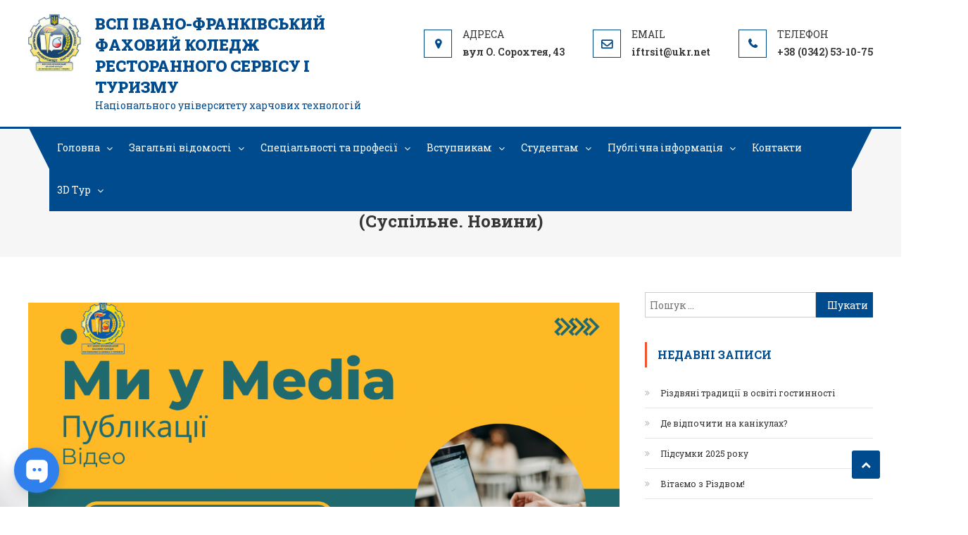

--- FILE ---
content_type: text/html; charset=UTF-8
request_url: https://rst.if.ua/2023/06/08/v-ivano-frankivsku-vidkryly-pershi-kulinarni-kursy-kuharyky-dlya-ditej-syrit-suspilne-novyny/
body_size: 16660
content:
<!DOCTYPE html>
<html dir="ltr" lang="uk" prefix="og: https://ogp.me/ns#">
<head>
<meta charset="UTF-8">
<meta name="viewport" content="width=device-width, initial-scale=1">
<link rel="profile" href="http://gmpg.org/xfn/11">
<link rel="pingback" href="https://rst.if.ua/xmlrpc.php">

<title>В Івано-Франківську відкрили перші кулінарні курси “Кухарики” для дітей-сиріт (Суспільне. Новини) | ВСП Івано-Франківський фаховий коледж ресторанного сервісу і туризму</title>

		<!-- All in One SEO 4.6.4 - aioseo.com -->
		<meta name="robots" content="max-image-preview:large" />
		<link rel="canonical" href="https://rst.if.ua/2023/06/08/v-ivano-frankivsku-vidkryly-pershi-kulinarni-kursy-kuharyky-dlya-ditej-syrit-suspilne-novyny/" />
		<meta name="generator" content="All in One SEO (AIOSEO) 4.6.4" />
		<meta property="og:locale" content="uk_UA" />
		<meta property="og:site_name" content="ВСП Івано-Франківський фаховий коледж ресторанного сервісу і туризму | 15" />
		<meta property="og:type" content="article" />
		<meta property="og:title" content="В Івано-Франківську відкрили перші кулінарні курси “Кухарики” для дітей-сиріт (Суспільне. Новини) | ВСП Івано-Франківський фаховий коледж ресторанного сервісу і туризму" />
		<meta property="og:url" content="https://rst.if.ua/2023/06/08/v-ivano-frankivsku-vidkryly-pershi-kulinarni-kursy-kuharyky-dlya-ditej-syrit-suspilne-novyny/" />
		<meta property="og:image" content="https://rst.if.ua/wp-content/uploads/2020/06/cropped-EMBLEMA-2020.png" />
		<meta property="og:image:secure_url" content="https://rst.if.ua/wp-content/uploads/2020/06/cropped-EMBLEMA-2020.png" />
		<meta property="article:published_time" content="2023-06-08T11:13:23+00:00" />
		<meta property="article:modified_time" content="2023-06-20T06:04:27+00:00" />
		<meta property="article:publisher" content="https://facebook.com/Івано-Франківський коледж РСіТ НУХТ" />
		<script type="application/ld+json" class="aioseo-schema">
			{"@context":"https:\/\/schema.org","@graph":[{"@type":"Article","@id":"https:\/\/rst.if.ua\/2023\/06\/08\/v-ivano-frankivsku-vidkryly-pershi-kulinarni-kursy-kuharyky-dlya-ditej-syrit-suspilne-novyny\/#article","name":"\u0412 \u0406\u0432\u0430\u043d\u043e-\u0424\u0440\u0430\u043d\u043a\u0456\u0432\u0441\u044c\u043a\u0443 \u0432\u0456\u0434\u043a\u0440\u0438\u043b\u0438 \u043f\u0435\u0440\u0448\u0456 \u043a\u0443\u043b\u0456\u043d\u0430\u0440\u043d\u0456 \u043a\u0443\u0440\u0441\u0438 \u201c\u041a\u0443\u0445\u0430\u0440\u0438\u043a\u0438\u201d \u0434\u043b\u044f \u0434\u0456\u0442\u0435\u0439-\u0441\u0438\u0440\u0456\u0442 (\u0421\u0443\u0441\u043f\u0456\u043b\u044c\u043d\u0435. \u041d\u043e\u0432\u0438\u043d\u0438) | \u0412\u0421\u041f \u0406\u0432\u0430\u043d\u043e-\u0424\u0440\u0430\u043d\u043a\u0456\u0432\u0441\u044c\u043a\u0438\u0439 \u0444\u0430\u0445\u043e\u0432\u0438\u0439 \u043a\u043e\u043b\u0435\u0434\u0436 \u0440\u0435\u0441\u0442\u043e\u0440\u0430\u043d\u043d\u043e\u0433\u043e \u0441\u0435\u0440\u0432\u0456\u0441\u0443 \u0456 \u0442\u0443\u0440\u0438\u0437\u043c\u0443","headline":"\u0412 \u0406\u0432\u0430\u043d\u043e-\u0424\u0440\u0430\u043d\u043a\u0456\u0432\u0441\u044c\u043a\u0443 \u0432\u0456\u0434\u043a\u0440\u0438\u043b\u0438 \u043f\u0435\u0440\u0448\u0456 \u043a\u0443\u043b\u0456\u043d\u0430\u0440\u043d\u0456 \u043a\u0443\u0440\u0441\u0438 &#8220;\u041a\u0443\u0445\u0430\u0440\u0438\u043a\u0438&#8221; \u0434\u043b\u044f \u0434\u0456\u0442\u0435\u0439-\u0441\u0438\u0440\u0456\u0442 (\u0421\u0443\u0441\u043f\u0456\u043b\u044c\u043d\u0435. \u041d\u043e\u0432\u0438\u043d\u0438)","author":{"@id":"https:\/\/rst.if.ua\/author\/rstadmin\/#author"},"publisher":{"@id":"https:\/\/rst.if.ua\/#organization"},"image":{"@type":"ImageObject","url":"https:\/\/rst.if.ua\/wp-content\/uploads\/2023\/06\/Pysmennytstvo-kopiya.png","width":1920,"height":1080},"datePublished":"2023-06-08T14:13:23+03:00","dateModified":"2023-06-20T09:04:27+03:00","inLanguage":"uk","mainEntityOfPage":{"@id":"https:\/\/rst.if.ua\/2023\/06\/08\/v-ivano-frankivsku-vidkryly-pershi-kulinarni-kursy-kuharyky-dlya-ditej-syrit-suspilne-novyny\/#webpage"},"isPartOf":{"@id":"https:\/\/rst.if.ua\/2023\/06\/08\/v-ivano-frankivsku-vidkryly-pershi-kulinarni-kursy-kuharyky-dlya-ditej-syrit-suspilne-novyny\/#webpage"},"articleSection":"\u041c\u0438 \u0443 \u0417\u041c\u0406, \u041d\u043e\u0432\u0438\u043d\u0438 \u043a\u043e\u043b\u0435\u0434\u0436\u0443"},{"@type":"BreadcrumbList","@id":"https:\/\/rst.if.ua\/2023\/06\/08\/v-ivano-frankivsku-vidkryly-pershi-kulinarni-kursy-kuharyky-dlya-ditej-syrit-suspilne-novyny\/#breadcrumblist","itemListElement":[{"@type":"ListItem","@id":"https:\/\/rst.if.ua\/#listItem","position":1,"name":"\u0413\u043e\u043b\u043e\u0432\u043d\u0430","item":"https:\/\/rst.if.ua\/","nextItem":"https:\/\/rst.if.ua\/2023\/#listItem"},{"@type":"ListItem","@id":"https:\/\/rst.if.ua\/2023\/#listItem","position":2,"name":"2023","item":"https:\/\/rst.if.ua\/2023\/","nextItem":"https:\/\/rst.if.ua\/2023\/06\/#listItem","previousItem":"https:\/\/rst.if.ua\/#listItem"},{"@type":"ListItem","@id":"https:\/\/rst.if.ua\/2023\/06\/#listItem","position":3,"name":"June","item":"https:\/\/rst.if.ua\/2023\/06\/","nextItem":"https:\/\/rst.if.ua\/2023\/06\/08\/#listItem","previousItem":"https:\/\/rst.if.ua\/2023\/#listItem"},{"@type":"ListItem","@id":"https:\/\/rst.if.ua\/2023\/06\/08\/#listItem","position":4,"name":"8","item":"https:\/\/rst.if.ua\/2023\/06\/08\/","nextItem":"https:\/\/rst.if.ua\/2023\/06\/08\/v-ivano-frankivsku-vidkryly-pershi-kulinarni-kursy-kuharyky-dlya-ditej-syrit-suspilne-novyny\/#listItem","previousItem":"https:\/\/rst.if.ua\/2023\/06\/#listItem"},{"@type":"ListItem","@id":"https:\/\/rst.if.ua\/2023\/06\/08\/v-ivano-frankivsku-vidkryly-pershi-kulinarni-kursy-kuharyky-dlya-ditej-syrit-suspilne-novyny\/#listItem","position":5,"name":"\u0412 \u0406\u0432\u0430\u043d\u043e-\u0424\u0440\u0430\u043d\u043a\u0456\u0432\u0441\u044c\u043a\u0443 \u0432\u0456\u0434\u043a\u0440\u0438\u043b\u0438 \u043f\u0435\u0440\u0448\u0456 \u043a\u0443\u043b\u0456\u043d\u0430\u0440\u043d\u0456 \u043a\u0443\u0440\u0441\u0438 \"\u041a\u0443\u0445\u0430\u0440\u0438\u043a\u0438\" \u0434\u043b\u044f \u0434\u0456\u0442\u0435\u0439-\u0441\u0438\u0440\u0456\u0442 (\u0421\u0443\u0441\u043f\u0456\u043b\u044c\u043d\u0435. \u041d\u043e\u0432\u0438\u043d\u0438)","previousItem":"https:\/\/rst.if.ua\/2023\/06\/08\/#listItem"}]},{"@type":"Organization","@id":"https:\/\/rst.if.ua\/#organization","name":"\u0412\u0421\u041f \"\u0406\u0432\u0430\u043d\u043e-\u0424\u0440\u0430\u043d\u043a\u0456\u0432\u0441\u044c\u043a\u0438\u0439 \u0444\u0430\u0445\u043e\u0432\u0438\u0439 \u043a\u043e\u043b\u0435\u0434\u0436 \u0440\u0435\u0441\u0442\u043e\u0440\u0430\u043d\u043d\u043e\u0433\u043e \u0441\u0435\u0440\u0432\u0456\u0441\u0443 \u0456 \u0442\u0443\u0440\u0438\u0437\u043c\u0443 \u041d\u0423\u0425\u0422\"","description":"\u041d\u0430\u0446\u0456\u043e\u043d\u0430\u043b\u044c\u043d\u043e\u0433\u043e \u0443\u043d\u0456\u0432\u0435\u0440\u0441\u0438\u0442\u0435\u0442\u0443 \u0445\u0430\u0440\u0447\u043e\u0432\u0438\u0445 \u0442\u0435\u0445\u043d\u043e\u043b\u043e\u0433\u0456\u0439","url":"https:\/\/rst.if.ua\/","telephone":"+380973865703","logo":{"@type":"ImageObject","url":"https:\/\/rst.if.ua\/wp-content\/uploads\/2023\/03\/cropped-EMBLEMA-2020.png","@id":"https:\/\/rst.if.ua\/2023\/06\/08\/v-ivano-frankivsku-vidkryly-pershi-kulinarni-kursy-kuharyky-dlya-ditej-syrit-suspilne-novyny\/#organizationLogo","width":361,"height":389},"image":{"@id":"https:\/\/rst.if.ua\/2023\/06\/08\/v-ivano-frankivsku-vidkryly-pershi-kulinarni-kursy-kuharyky-dlya-ditej-syrit-suspilne-novyny\/#organizationLogo"},"sameAs":["https:\/\/facebook.com\/\u0406\u0432\u0430\u043d\u043e-\u0424\u0440\u0430\u043d\u043a\u0456\u0432\u0441\u044c\u043a\u0438\u0439 \u043a\u043e\u043b\u0435\u0434\u0436 \u0420\u0421\u0456\u0422 \u041d\u0423\u0425\u0422","https:\/\/instagram.com\/\u0406\u0432\u0430\u043d\u043e-\u0424\u0440\u0430\u043d\u043a\u0456\u0432\u0441\u044c\u043a\u0438\u0439 \u043a\u043e\u043b\u0435\u0434\u0436 \u0420\u0421\u0456\u0422 \u041d\u0423\u0425\u0422"]},{"@type":"Person","@id":"https:\/\/rst.if.ua\/author\/rstadmin\/#author","url":"https:\/\/rst.if.ua\/author\/rstadmin\/","name":"rstadmin","image":{"@type":"ImageObject","@id":"https:\/\/rst.if.ua\/2023\/06\/08\/v-ivano-frankivsku-vidkryly-pershi-kulinarni-kursy-kuharyky-dlya-ditej-syrit-suspilne-novyny\/#authorImage","url":"https:\/\/secure.gravatar.com\/avatar\/ee2e8c1dde2bd49f31bdfb17838abd6f?s=96&d=mm&r=g","width":96,"height":96,"caption":"rstadmin"}},{"@type":"WebPage","@id":"https:\/\/rst.if.ua\/2023\/06\/08\/v-ivano-frankivsku-vidkryly-pershi-kulinarni-kursy-kuharyky-dlya-ditej-syrit-suspilne-novyny\/#webpage","url":"https:\/\/rst.if.ua\/2023\/06\/08\/v-ivano-frankivsku-vidkryly-pershi-kulinarni-kursy-kuharyky-dlya-ditej-syrit-suspilne-novyny\/","name":"\u0412 \u0406\u0432\u0430\u043d\u043e-\u0424\u0440\u0430\u043d\u043a\u0456\u0432\u0441\u044c\u043a\u0443 \u0432\u0456\u0434\u043a\u0440\u0438\u043b\u0438 \u043f\u0435\u0440\u0448\u0456 \u043a\u0443\u043b\u0456\u043d\u0430\u0440\u043d\u0456 \u043a\u0443\u0440\u0441\u0438 \u201c\u041a\u0443\u0445\u0430\u0440\u0438\u043a\u0438\u201d \u0434\u043b\u044f \u0434\u0456\u0442\u0435\u0439-\u0441\u0438\u0440\u0456\u0442 (\u0421\u0443\u0441\u043f\u0456\u043b\u044c\u043d\u0435. \u041d\u043e\u0432\u0438\u043d\u0438) | \u0412\u0421\u041f \u0406\u0432\u0430\u043d\u043e-\u0424\u0440\u0430\u043d\u043a\u0456\u0432\u0441\u044c\u043a\u0438\u0439 \u0444\u0430\u0445\u043e\u0432\u0438\u0439 \u043a\u043e\u043b\u0435\u0434\u0436 \u0440\u0435\u0441\u0442\u043e\u0440\u0430\u043d\u043d\u043e\u0433\u043e \u0441\u0435\u0440\u0432\u0456\u0441\u0443 \u0456 \u0442\u0443\u0440\u0438\u0437\u043c\u0443","inLanguage":"uk","isPartOf":{"@id":"https:\/\/rst.if.ua\/#website"},"breadcrumb":{"@id":"https:\/\/rst.if.ua\/2023\/06\/08\/v-ivano-frankivsku-vidkryly-pershi-kulinarni-kursy-kuharyky-dlya-ditej-syrit-suspilne-novyny\/#breadcrumblist"},"author":{"@id":"https:\/\/rst.if.ua\/author\/rstadmin\/#author"},"creator":{"@id":"https:\/\/rst.if.ua\/author\/rstadmin\/#author"},"image":{"@type":"ImageObject","url":"https:\/\/rst.if.ua\/wp-content\/uploads\/2023\/06\/Pysmennytstvo-kopiya.png","@id":"https:\/\/rst.if.ua\/2023\/06\/08\/v-ivano-frankivsku-vidkryly-pershi-kulinarni-kursy-kuharyky-dlya-ditej-syrit-suspilne-novyny\/#mainImage","width":1920,"height":1080},"primaryImageOfPage":{"@id":"https:\/\/rst.if.ua\/2023\/06\/08\/v-ivano-frankivsku-vidkryly-pershi-kulinarni-kursy-kuharyky-dlya-ditej-syrit-suspilne-novyny\/#mainImage"},"datePublished":"2023-06-08T14:13:23+03:00","dateModified":"2023-06-20T09:04:27+03:00"},{"@type":"WebSite","@id":"https:\/\/rst.if.ua\/#website","url":"https:\/\/rst.if.ua\/","name":"\u0412\u0421\u041f \u0406\u0432\u0430\u043d\u043e-\u0424\u0440\u0430\u043d\u043a\u0456\u0432\u0441\u044c\u043a\u0438\u0439 \u0444\u0430\u0445\u043e\u0432\u0438\u0439 \u043a\u043e\u043b\u0435\u0434\u0436 \u0440\u0435\u0441\u0442\u043e\u0440\u0430\u043d\u043d\u043e\u0433\u043e \u0441\u0435\u0440\u0432\u0456\u0441\u0443 \u0456 \u0442\u0443\u0440\u0438\u0437\u043c\u0443","description":"\u041d\u0430\u0446\u0456\u043e\u043d\u0430\u043b\u044c\u043d\u043e\u0433\u043e \u0443\u043d\u0456\u0432\u0435\u0440\u0441\u0438\u0442\u0435\u0442\u0443 \u0445\u0430\u0440\u0447\u043e\u0432\u0438\u0445 \u0442\u0435\u0445\u043d\u043e\u043b\u043e\u0433\u0456\u0439","inLanguage":"uk","publisher":{"@id":"https:\/\/rst.if.ua\/#organization"}}]}
		</script>
		<!-- All in One SEO -->

<link rel='dns-prefetch' href='//cdnjs.cloudflare.com' />
<link rel='dns-prefetch' href='//fonts.googleapis.com' />
<link rel='dns-prefetch' href='//s.w.org' />
<link rel="alternate" type="application/rss+xml" title="ВСП Івано-Франківський фаховий коледж ресторанного сервісу і туризму &raquo; стрічка" href="https://rst.if.ua/feed/" />
<link rel="alternate" type="application/rss+xml" title="ВСП Івано-Франківський фаховий коледж ресторанного сервісу і туризму &raquo; Канал коментарів" href="https://rst.if.ua/comments/feed/" />
		<!-- This site uses the Google Analytics by MonsterInsights plugin v8.14.1 - Using Analytics tracking - https://www.monsterinsights.com/ -->
		<!-- Note: MonsterInsights is not currently configured on this site. The site owner needs to authenticate with Google Analytics in the MonsterInsights settings panel. -->
					<!-- No UA code set -->
				<!-- / Google Analytics by MonsterInsights -->
				<script type="text/javascript">
			window._wpemojiSettings = {"baseUrl":"https:\/\/s.w.org\/images\/core\/emoji\/12.0.0-1\/72x72\/","ext":".png","svgUrl":"https:\/\/s.w.org\/images\/core\/emoji\/12.0.0-1\/svg\/","svgExt":".svg","source":{"concatemoji":"https:\/\/rst.if.ua\/wp-includes\/js\/wp-emoji-release.min.js?ver=5.4.18"}};
			/*! This file is auto-generated */
			!function(e,a,t){var n,r,o,i=a.createElement("canvas"),p=i.getContext&&i.getContext("2d");function s(e,t){var a=String.fromCharCode;p.clearRect(0,0,i.width,i.height),p.fillText(a.apply(this,e),0,0);e=i.toDataURL();return p.clearRect(0,0,i.width,i.height),p.fillText(a.apply(this,t),0,0),e===i.toDataURL()}function c(e){var t=a.createElement("script");t.src=e,t.defer=t.type="text/javascript",a.getElementsByTagName("head")[0].appendChild(t)}for(o=Array("flag","emoji"),t.supports={everything:!0,everythingExceptFlag:!0},r=0;r<o.length;r++)t.supports[o[r]]=function(e){if(!p||!p.fillText)return!1;switch(p.textBaseline="top",p.font="600 32px Arial",e){case"flag":return s([127987,65039,8205,9895,65039],[127987,65039,8203,9895,65039])?!1:!s([55356,56826,55356,56819],[55356,56826,8203,55356,56819])&&!s([55356,57332,56128,56423,56128,56418,56128,56421,56128,56430,56128,56423,56128,56447],[55356,57332,8203,56128,56423,8203,56128,56418,8203,56128,56421,8203,56128,56430,8203,56128,56423,8203,56128,56447]);case"emoji":return!s([55357,56424,55356,57342,8205,55358,56605,8205,55357,56424,55356,57340],[55357,56424,55356,57342,8203,55358,56605,8203,55357,56424,55356,57340])}return!1}(o[r]),t.supports.everything=t.supports.everything&&t.supports[o[r]],"flag"!==o[r]&&(t.supports.everythingExceptFlag=t.supports.everythingExceptFlag&&t.supports[o[r]]);t.supports.everythingExceptFlag=t.supports.everythingExceptFlag&&!t.supports.flag,t.DOMReady=!1,t.readyCallback=function(){t.DOMReady=!0},t.supports.everything||(n=function(){t.readyCallback()},a.addEventListener?(a.addEventListener("DOMContentLoaded",n,!1),e.addEventListener("load",n,!1)):(e.attachEvent("onload",n),a.attachEvent("onreadystatechange",function(){"complete"===a.readyState&&t.readyCallback()})),(n=t.source||{}).concatemoji?c(n.concatemoji):n.wpemoji&&n.twemoji&&(c(n.twemoji),c(n.wpemoji)))}(window,document,window._wpemojiSettings);
		</script>
		<style type="text/css">
img.wp-smiley,
img.emoji {
	display: inline !important;
	border: none !important;
	box-shadow: none !important;
	height: 1em !important;
	width: 1em !important;
	margin: 0 .07em !important;
	vertical-align: -0.1em !important;
	background: none !important;
	padding: 0 !important;
}
</style>
	<link data-optimized="1" rel='stylesheet' id='contact-form-7-css'  href='https://rst.if.ua/wp-content/litespeed/css/bed759a792a607de7f94e90fb704ff85.css?ver=ebe70' type='text/css' media='all' />
<link data-optimized="1" rel='stylesheet' id='mpcx-lightbox-css'  href='https://rst.if.ua/wp-content/litespeed/css/1d13d51891ea45ac83827d55b8941bc1.css?ver=5450b' type='text/css' media='all' />
<link data-optimized="1" rel='stylesheet' id='rt-tpg-css'  href='https://rst.if.ua/wp-content/litespeed/css/d80284e8134e4ed78c45e1d511415233.css?ver=cc34d' type='text/css' media='all' />
<link data-optimized="1" rel='stylesheet' id='hfe-style-css'  href='https://rst.if.ua/wp-content/litespeed/css/18016fa8ce85d1649bfb0dd06bc4bcd2.css?ver=f9930' type='text/css' media='all' />
<link data-optimized="1" rel='stylesheet' id='elementor-icons-css'  href='https://rst.if.ua/wp-content/litespeed/css/75cc7ef64d18f1efbc7f1519249c7bea.css?ver=c5b13' type='text/css' media='all' />
<link data-optimized="1" rel='stylesheet' id='elementor-frontend-css'  href='https://rst.if.ua/wp-content/litespeed/css/5174862718e0569d283b9c4da8452710.css?ver=cd849' type='text/css' media='all' />
<link data-optimized="1" rel='stylesheet' id='elementor-post-2914-css'  href='https://rst.if.ua/wp-content/litespeed/css/4bce58d0e6ee725db32a270f63281a48.css?ver=b9138' type='text/css' media='all' />
<link data-optimized="1" rel='stylesheet' id='elementor-global-css'  href='https://rst.if.ua/wp-content/litespeed/css/9628e9df266b3609ac0c8c10c2c5203a.css?ver=18bb0' type='text/css' media='all' />
<link data-optimized="1" rel='stylesheet' id='font-awesome-css'  href='https://rst.if.ua/wp-content/litespeed/css/19da91a2a44fc17ea2ec02280411ca75.css?ver=65a79' type='text/css' media='all' />
<link rel='stylesheet' id='bootstrap-grid-css'  href='https://cdnjs.cloudflare.com/ajax/libs/twitter-bootstrap/4.3.1/css/bootstrap-grid.min.css?ver=5.4.18' type='text/css' media='all' />
<link rel='stylesheet' id='scholarship-fonts-css'  href='https://fonts.googleapis.com/css?family=Roboto+Slab%3A300italic%2C400italic%2C700italic%2C400%2C300%2C700&#038;subset=latin%2Clatin-ext' type='text/css' media='all' />
<link data-optimized="1" rel='stylesheet' id='lightslider-style-css'  href='https://rst.if.ua/wp-content/litespeed/css/a7f03aabf552a2e7ea005cf55aad355b.css?ver=56c11' type='text/css' media='all' />
<link data-optimized="1" rel='stylesheet' id='scholarship-style-css'  href='https://rst.if.ua/wp-content/litespeed/css/a501c3bacc2394898ac1c695461b00c6.css?ver=d1688' type='text/css' media='all' />
<style id='scholarship-style-inline-css' type='text/css'>
 a,a:hover,a:focus,a:active,.entry-footer a:hover,.comment-author .fn .url:hover .commentmetadata .comment-edit-link,#cancel-comment-reply-link,#cancel-comment-reply-link:before,.logged-in-as a,.header-elements-holder .top-info::after,.widget hover,.widget a:hover::before,.widget li:hover::before,.widget .widget-title,.scholarship_grid_layout .post-title a:hover,.scholarship_portfolio .single-post-wrapper .portfolio-title-wrapper .portfolio-link,.team-title-wrapper .post-title a:hover,.latest-posts-wrapper .byline a:hover,.latest-posts-wrapper .posted-on a:hover,.latest-posts-wrapper .news-title a:hover,.entry-title a:hover,.entry-meta span a:hover,.post-readmore a:hover,.grid-archive-layout .entry-title a:hover,.widget a:hover, .widget a:hover::before, .widget li:hover::before,.home.blog .archive-content-wrapper .entry-title a:hover {
                    color:#004b8e;
                }
.navigation .nav-links a:hover,.bttn:hover,button,input[type='button']:hover,input[type='reset']:hover,input[type='submit']:hover,.edit-link .post-edit-link,.reply .comment-reply-link,#masthead .menu-search-wrapper,#site-navigation ul.sub-menu,#site-navigation ul.children,.header-search-wrapper .search-submit,.mt-slider-btn-wrap .slider-btn:hover,.mt-slider-btn-wrap .slider-btn:first-child,.scholarship-slider-wrapper .lSAction>a:hover,.widget_search .search-submit,.team-wrapper .team-desc-wrapper,.site-info,#mt-scrollup,.scholarship_latest_blog .news-more:hover{
                   background:#004b8e;
                }
.navigation .nav-links a,.bttn,button,input[type='button'],input[type='reset'],input[type='submit'],.header-elements-holder .top-info::after,.mt-slider-btn-wrap .slider-btn:hover,.mt-slider-btn-wrap .slider-btn:first-child,.widget_search .search-submit,.cta-btn-wrap a:hover{
                  border-color:#004b8e;
               }
.comment-list .comment-body,#masthead .menu-search-wrapper::before,#masthead .menu-search-wrapper::after{
                  border-top-color:#004b8e;
                }
#masthead,.site-info:before,.site-info:after,.site-info-wrapper {
                  border-bottom-color:#004b8e;
                }
#site-navigation ul li.current-menu-item > a,#site-navigation ul li.current-menu-ancestor>a,#site-navigation ul li:hover>a,#site-navigation ul li.current_page_ancestor > a,.header-search-wrapper .search-submit:hover,.mt-slider-btn-wrap .slider-btn,.mt-slider-btn-wrap .slider-btn:first-child:hover,.widget .scholarship-widget-wrapper .widget-title::before,.widget .scholarship-widget-wrapper .widget-title::after,.cta-btn-wrap a,.scholarship_portfolio .single-post-wrapper .portfolio-title-wrapper .portfolio-link:hover,.scholarship_latest_blog .news-more,#mt-scrollup:hover{
                   background:#f2552c;
                }
.scholarship_call_to_action .section-wrapper::before,.scholarship_portfolio .single-post-wrapper .portfolio-title-wrapper,.scholarship_testimonials .section-wrapper::before{
                    background:rgba( 0,75,142,0.9 )
                }
.header-search-wrapper .search-main:hover,.site-info a:hover{
                   color:#f2552c;
                }
.header-search-wrapper .search-submit:hover{
                   border-color:#f2552c;
                }
.widget .widget-title{
                   border-left-color:#f2552c;
                }
.site-title a, .site-description {
                            color:#004b8e;
                        }

</style>
<link data-optimized="1" rel='stylesheet' id='scholarship-responsive-style-css'  href='https://rst.if.ua/wp-content/litespeed/css/9efa8f4f1913ac4e9f88c1eccf6f93ad.css?ver=ab60e' type='text/css' media='all' />
<link rel='stylesheet' id='google-fonts-1-css'  href='https://fonts.googleapis.com/css?family=Roboto%3A100%2C100italic%2C200%2C200italic%2C300%2C300italic%2C400%2C400italic%2C500%2C500italic%2C600%2C600italic%2C700%2C700italic%2C800%2C800italic%2C900%2C900italic%7CRoboto+Slab%3A100%2C100italic%2C200%2C200italic%2C300%2C300italic%2C400%2C400italic%2C500%2C500italic%2C600%2C600italic%2C700%2C700italic%2C800%2C800italic%2C900%2C900italic&#038;display=auto&#038;subset=cyrillic&#038;ver=5.4.18' type='text/css' media='all' />
<script type='text/javascript' src='https://rst.if.ua/wp-includes/js/jquery/jquery.js?ver=1.12.4-wp'></script>
<script type='text/javascript' src='https://rst.if.ua/wp-includes/js/jquery/jquery-migrate.min.js?ver=1.4.1'></script>
<script type='text/javascript' src='https://rst.if.ua/wp-content/themes/scholarship/assets/js/custom-script.js?ver=1.0.0'></script>
<link rel='https://api.w.org/' href='https://rst.if.ua/wp-json/' />
<link rel="EditURI" type="application/rsd+xml" title="RSD" href="https://rst.if.ua/xmlrpc.php?rsd" />
<link rel="wlwmanifest" type="application/wlwmanifest+xml" href="https://rst.if.ua/wp-includes/wlwmanifest.xml" /> 
<link rel='prev' title='Чергове заняття в кулінарній школі &#8220;Франківські кухарики&#8221;' href='https://rst.if.ua/2023/06/08/chergove-zanyattya-v-kulinarnij-shkoli-frankivski-kuharyky/' />
<link rel='next' title='В Івано-Франківську відкрили перші кулінарні курси &#8220;Кухарики&#8221; для дітей-сиріт (Суспільне. Новини. Відео)' href='https://rst.if.ua/2023/06/08/v-ivano-frankivsku-vidkryly-pershi-kulinarni-kursy-kuharyky-dlya-ditej-syrit-suspilne-novyny-video/' />
<meta name="generator" content="WordPress 5.4.18" />
<link rel='shortlink' href='https://rst.if.ua/?p=3882' />
<link rel="alternate" type="application/json+oembed" href="https://rst.if.ua/wp-json/oembed/1.0/embed?url=https%3A%2F%2Frst.if.ua%2F2023%2F06%2F08%2Fv-ivano-frankivsku-vidkryly-pershi-kulinarni-kursy-kuharyky-dlya-ditej-syrit-suspilne-novyny%2F" />
<link rel="alternate" type="text/xml+oembed" href="https://rst.if.ua/wp-json/oembed/1.0/embed?url=https%3A%2F%2Frst.if.ua%2F2023%2F06%2F08%2Fv-ivano-frankivsku-vidkryly-pershi-kulinarni-kursy-kuharyky-dlya-ditej-syrit-suspilne-novyny%2F&#038;format=xml" />
<link rel="icon" href="https://rst.if.ua/wp-content/uploads/2020/06/EMBLEMA-2020.png" sizes="32x32" />
<link rel="icon" href="https://rst.if.ua/wp-content/uploads/2020/06/EMBLEMA-2020.png" sizes="192x192" />
<link rel="apple-touch-icon" href="https://rst.if.ua/wp-content/uploads/2020/06/EMBLEMA-2020.png" />
<meta name="msapplication-TileImage" content="https://rst.if.ua/wp-content/uploads/2020/06/EMBLEMA-2020.png" />
		<style type="text/css" id="wp-custom-css">
			/* Синя смуга — без фіксованої висоти */
.site-info-wrapper{
  padding: 8px 0 !important;   /* лише внутрішні відступи */
  height: auto !important;
  min-height: unset !important;
  max-height: none !important;

  /* прямокутник */
  -webkit-clip-path: none !important;
  clip-path: none !important;
}

/* Контент у два рядки, по центру */
.site-info-wrapper .site-info .mt-container{
  display: flex !important;
  flex-direction: column !important;
  align-items: center !important;
  justify-content: center !important;
  gap: 6px !important;
}

/* Копірайт */
.site-info-wrapper .scholarship-copyright-wrapper{
  margin: 0 !important;
  text-align: center !important;
  line-height: 1.3 !important;
}

/* Меню */
.site-info-wrapper .mt-sub-footer-right{
  width: 100% !important;
  display: flex !important;
  justify-content: center !important;
}

.site-info-wrapper .mt-sub-footer-right .footer-navigation ul{
  margin: 0 !important;
  padding: 0 !important;
  list-style: none !important;
  display: flex !important;
  justify-content: center !important;
  gap: 14px !important;
  flex-wrap: wrap !important; /* якщо тексту більше — смуга автоматично стане вищою */
}
/* SUB-FOOTER: прямокутник з авто-висотою */

/* прибираємо всі декоративні фігури */
footer#colophon .site-info-wrapper:before,
footer#colophon .site-info-wrapper:after,
footer#colophon .site-info:before,
footer#colophon .site-info:after{
  display: none !important;
  content: none !important;
}

/* сама синя смуга — без фіксованої висоти */
footer#colophon .site-info-wrapper{
  height: auto !important;
  min-height: unset !important;
  padding: 10px 0 !important;
  -webkit-clip-path: none !important;
  clip-path: none !important;
}

/* контент по центру в два рядки */
footer#colophon .site-info .mt-container{
  display: flex !important;
  flex-direction: column !important;
  align-items: center !important;
  justify-content: center !important;
  gap: 6px !important;
}

/* копірайт */
footer#colophon .scholarship-copyright-wrapper{
  margin: 0 !important;
  text-align: center !important;
  line-height: 1.3 !important;
}

/* меню */
footer#colophon .mt-sub-footer-right{
  width: 100% !important;
  display: flex !important;
  justify-content: center !important;
}

footer#colophon .footer-navigation ul{
  margin: 0 !important;
  padding: 0 !important;
  list-style: none !important;
  display: flex !important;
  justify-content: center !important;
  gap: 14px !important;
  flex-wrap: wrap !important; /* більше пунктів → більша висота */
}

footer#colophon .footer-navigation a{
  font-size: 13px !important;
  line-height: 1.2 !important;
}


		</style>
			
<div id="fb-root"></div>
<script async defer crossorigin="anonymous" src="https://connect.facebook.net/uk_UA/sdk.js#xfbml=1&version=v3.2"></script>
</head>

<body class="post-template-default single single-post postid-3882 single-format-standard wp-custom-logo ehf-template-scholarship ehf-stylesheet-scholarship group-blog right-sidebar elementor-default elementor-kit-2914">
	
	
<div id="page" class="site">
	
	
	<header id="masthead" class="site-header" role="banner">		<div class="logo-ads-wrapper clearfix">
			<div class="mt-container">
				<div class="site-branding">
					<a href="https://rst.if.ua/" class="custom-logo-link" rel="home"><img width="361" height="389" src="https://rst.if.ua/wp-content/uploads/2020/06/cropped-EMBLEMA-2020.png" class="custom-logo" alt="ВСП Івано-Франківський фаховий коледж ресторанного сервісу і туризму" /></a>											<div class="site-title-wrapper">
															<p class="site-title"><a href="https://rst.if.ua/" rel="home">ВСП Івано-Франківський фаховий коледж ресторанного сервісу і туризму</a></p>
															<p class="site-description">Національного університету харчових технологій</p>
													</div><!-- .site-title-wrapper -->
									</div><!-- .site-branding -->			
<div class="header-elements-holder"><a href="https://goo.gl/maps/FfA941FCxK1UCaZ19" target="_blank"><span class="top-address top-info">вул О. Сорохтея, 43</span></a><a href="mailto:&#105;f&#116;&#114;s&#105;t&#064;ukr&#046;&#110;&#101;&#116;"><span class="top-email top-info">&#105;ftr&#115;i&#116;&#064;uk&#114;.&#110;et</span></a><a href="tel:+38 (0342) 53-10-75"><span class="top-phone top-info">+38 (0342) 53-10-75</span></a></div><!-- .header-elements-holder --><div class="clearfix"> </div></div><!-- .mt-container --></div><!-- .logo-ads-wrapper -->		<div class="menu-search-wrapper">
				<nav id="site-navigation" class="main-navigation" role="navigation">
					<div class="menu-toggle hide"> <i class="fa fa-navicon"> </i> </div>
					<div class="menu-golovne-menyu-container"><ul id="primary-menu" class="menu"><li id="menu-item-10" class="menu-item menu-item-type-custom menu-item-object-custom menu-item-has-children menu-item-10"><a href="/">Головна</a>
<ul class="sub-menu">
	<li id="menu-item-7173" class="menu-item menu-item-type-post_type menu-item-object-page menu-item-7173"><a href="https://rst.if.ua/skrynka-doviry/">Скринька довіри</a></li>
	<li id="menu-item-3785" class="menu-item menu-item-type-taxonomy menu-item-object-category current-post-ancestor current-menu-parent current-post-parent menu-item-3785"><a href="https://rst.if.ua/category/novyny-koledzhu/">Новини коледжу</a></li>
	<li id="menu-item-7806" class="menu-item menu-item-type-post_type menu-item-object-page menu-item-7806"><a href="https://rst.if.ua/profspilka-pratsivnykiv/">Профспілка працівників</a></li>
	<li id="menu-item-4260" class="menu-item menu-item-type-taxonomy menu-item-object-category menu-item-4260"><a href="https://rst.if.ua/category/fotogalereya/">Фотогалерея</a></li>
	<li id="menu-item-4517" class="menu-item menu-item-type-taxonomy menu-item-object-category menu-item-4517"><a href="https://rst.if.ua/category/uspishni-vypusknyky/">Успішні випускники</a></li>
	<li id="menu-item-3879" class="menu-item menu-item-type-taxonomy menu-item-object-category current-post-ancestor current-menu-parent current-post-parent menu-item-has-children menu-item-3879"><a href="https://rst.if.ua/category/my-u-zmi/">Ми у ЗМІ</a>
	<ul class="sub-menu">
		<li id="menu-item-5742" class="menu-item menu-item-type-custom menu-item-object-custom menu-item-5742"><a href="https://youtube.com/@user-ifkoledz-rst-nuht?si=_25PHkWuVD2Vd-9W">YouTube коледжу</a></li>
		<li id="menu-item-4261" class="menu-item menu-item-type-taxonomy menu-item-object-category menu-item-4261"><a href="https://rst.if.ua/category/pedagogichnyj-visnyk-zahidnyj-viter/">Педагогічний вісник &#8220;Західний вітер&#8221;</a></li>
	</ul>
</li>
	<li id="menu-item-4742" class="menu-item menu-item-type-taxonomy menu-item-object-category menu-item-4742"><a href="https://rst.if.ua/category/predmetni-gurtky/">Предметні гуртки</a></li>
</ul>
</li>
<li id="menu-item-16" class="menu-item menu-item-type-custom menu-item-object-custom menu-item-has-children menu-item-16"><a href="#">Загальні відомості</a>
<ul class="sub-menu">
	<li id="menu-item-196" class="menu-item menu-item-type-post_type menu-item-object-page menu-item-196"><a href="https://rst.if.ua/istoriya-koledzhu/">Історія коледжу</a></li>
	<li id="menu-item-197" class="menu-item menu-item-type-post_type menu-item-object-page menu-item-has-children menu-item-197"><a href="https://rst.if.ua/pro-zaklad/">Про заклад</a>
	<ul class="sub-menu">
		<li id="menu-item-5703" class="menu-item menu-item-type-post_type menu-item-object-page menu-item-5703"><a href="https://rst.if.ua/strategiya-rozvytku/">Стратегія розвитку</a></li>
		<li id="menu-item-7017" class="menu-item menu-item-type-post_type menu-item-object-page menu-item-7017"><a href="https://rst.if.ua/dokumenty-na-zdijsnennya-osvitnoyi-diyalnosti/">Документи на здійснення освітньої діяльності</a></li>
		<li id="menu-item-5733" class="menu-item menu-item-type-post_type menu-item-object-page menu-item-5733"><a href="https://rst.if.ua/pravyla-vnutrishnogo-trudovogo-rozporyadku/">Правила внутрішнього трудового розпорядку</a></li>
		<li id="menu-item-195" class="menu-item menu-item-type-post_type menu-item-object-page menu-item-195"><a href="https://rst.if.ua/zdobutky-koledzhu/">Аналіз роботи, здобутки коледжу</a></li>
		<li id="menu-item-227" class="menu-item menu-item-type-post_type menu-item-object-page menu-item-227"><a href="https://rst.if.ua/perevagy-navchalnogo-zakladu/">Переваги навчального закладу</a></li>
		<li id="menu-item-4262" class="menu-item menu-item-type-taxonomy menu-item-object-category menu-item-has-children menu-item-4262"><a href="https://rst.if.ua/category/uspishni-vypusknyky/">Успішні випускники</a>
		<ul class="sub-menu">
			<li id="menu-item-5737" class="menu-item menu-item-type-post_type menu-item-object-page menu-item-5737"><a href="https://rst.if.ua/nashi-vypusknyky-video/">Наші випускники (Відео)</a></li>
		</ul>
</li>
	</ul>
</li>
	<li id="menu-item-193" class="menu-item menu-item-type-post_type menu-item-object-page menu-item-has-children menu-item-193"><a href="https://rst.if.ua/metodychna-sluzhba/">Методична служба</a>
	<ul class="sub-menu">
		<li id="menu-item-6975" class="menu-item menu-item-type-post_type menu-item-object-page menu-item-6975"><a href="https://rst.if.ua/normatyvno-pravova-dokumentatsiya/">Нормативно-правова документація</a></li>
		<li id="menu-item-5719" class="menu-item menu-item-type-post_type menu-item-object-page menu-item-5719"><a href="https://rst.if.ua/grafik-atestatsiyi-pedagogichnyh-pratsivnykiv/">Атестація</a></li>
		<li id="menu-item-6774" class="menu-item menu-item-type-post_type menu-item-object-page menu-item-6774"><a href="https://rst.if.ua/tsyklovi-komisiyi/">Циклові комісії</a></li>
		<li id="menu-item-6778" class="menu-item menu-item-type-post_type menu-item-object-page menu-item-6778"><a href="https://rst.if.ua/metodychna-sluzhba/peredovyj-pedagogichnyj-dosvid/">Передовий педагогічний досвід</a></li>
		<li id="menu-item-7751" class="menu-item menu-item-type-post_type menu-item-object-page menu-item-has-children menu-item-7751"><a href="https://rst.if.ua/pidvyshhennya-kvalifikatsiyi-2/">Підвищення кваліфікації</a>
		<ul class="sub-menu">
			<li id="menu-item-9166" class="menu-item menu-item-type-taxonomy menu-item-object-category menu-item-9166"><a href="https://rst.if.ua/category/majster-klasy/">Майстер-класи</a></li>
		</ul>
</li>
	</ul>
</li>
	<li id="menu-item-191" class="menu-item menu-item-type-post_type menu-item-object-page menu-item-191"><a href="https://rst.if.ua/administratsiya/">Адміністрація</a></li>
	<li id="menu-item-190" class="menu-item menu-item-type-post_type menu-item-object-page menu-item-has-children menu-item-190"><a href="https://rst.if.ua/pedpratsivnyky/">Педпрацівники</a>
	<ul class="sub-menu">
		<li id="menu-item-1690" class="menu-item menu-item-type-post_type menu-item-object-page menu-item-1690"><a href="https://rst.if.ua/prava-ta-obov-yazky-pedagogichnyh-pratsivnykiv/">Права та обов&#8217;язки педагогічних працівників</a></li>
	</ul>
</li>
	<li id="menu-item-19" class="menu-item menu-item-type-custom menu-item-object-custom menu-item-has-children menu-item-19"><a href="#">Послуги коледжу</a>
	<ul class="sub-menu">
		<li id="menu-item-263" class="menu-item menu-item-type-post_type menu-item-object-page menu-item-263"><a href="https://rst.if.ua/osvitni-poslugy/">Освітні послуги</a></li>
		<li id="menu-item-262" class="menu-item menu-item-type-post_type menu-item-object-page menu-item-262"><a href="https://rst.if.ua/vyrobnychi-poslugy/">Виробничі послуги</a></li>
		<li id="menu-item-1331" class="menu-item menu-item-type-custom menu-item-object-custom menu-item-1331"><a href="https://mydskursy.blogspot.com/">Курсова підготовка</a></li>
	</ul>
</li>
	<li id="menu-item-194" class="menu-item menu-item-type-post_type menu-item-object-page menu-item-has-children menu-item-194"><a href="https://rst.if.ua/mizhnarodna-diyalnist/">Міжнародна діяльність</a>
	<ul class="sub-menu">
		<li id="menu-item-4848" class="menu-item menu-item-type-taxonomy menu-item-object-category menu-item-4848"><a href="https://rst.if.ua/category/miznarodna-spivpratsya/">Міжнародна співпраця</a></li>
	</ul>
</li>
	<li id="menu-item-192" class="menu-item menu-item-type-post_type menu-item-object-page menu-item-192"><a href="https://rst.if.ua/sotsialno-psyhologichna-sluzhba/">Соціально-психологічна служба</a></li>
</ul>
</li>
<li id="menu-item-101" class="menu-item menu-item-type-custom menu-item-object-custom menu-item-has-children menu-item-101"><a href="#">Спеціальності та професії</a>
<ul class="sub-menu">
	<li id="menu-item-280" class="menu-item menu-item-type-custom menu-item-object-custom menu-item-has-children menu-item-280"><a href="#">Спеціальності</a>
	<ul class="sub-menu">
		<li id="menu-item-294" class="menu-item menu-item-type-post_type menu-item-object-page menu-item-294"><a href="https://rst.if.ua/gotelne-obslugovuvannya-2/">Готельне обслуговування</a></li>
		<li id="menu-item-298" class="menu-item menu-item-type-post_type menu-item-object-page menu-item-298"><a href="https://rst.if.ua/marketyng/">Маркетинг</a></li>
		<li id="menu-item-295" class="menu-item menu-item-type-post_type menu-item-object-page menu-item-295"><a href="https://rst.if.ua/restoranne-obslugovuvannya/">Ресторанне обслуговування та кейтеринг</a></li>
		<li id="menu-item-296" class="menu-item menu-item-type-post_type menu-item-object-page menu-item-296"><a href="https://rst.if.ua/turyzm/">Туризм та рекреація</a></li>
		<li id="menu-item-297" class="menu-item menu-item-type-post_type menu-item-object-page menu-item-297"><a href="https://rst.if.ua/harchovi-tehnologiyi/">Харчові технології</a></li>
	</ul>
</li>
	<li id="menu-item-281" class="menu-item menu-item-type-custom menu-item-object-custom menu-item-has-children menu-item-281"><a href="#">Професії</a>
	<ul class="sub-menu">
		<li id="menu-item-319" class="menu-item menu-item-type-post_type menu-item-object-page menu-item-319"><a href="https://rst.if.ua/agent-z-organizatsiyi-turyzmu-pokoyivka/">Агент з організації туризму, покоївка</a></li>
		<li id="menu-item-318" class="menu-item menu-item-type-post_type menu-item-object-page menu-item-318"><a href="https://rst.if.ua/majster-restorannogo-obslugovuvannya/">Майстер ресторанного обслуговування</a></li>
		<li id="menu-item-317" class="menu-item menu-item-type-post_type menu-item-object-page menu-item-317"><a href="https://rst.if.ua/ofitsiant-barmen/">Офіціант – бармен</a></li>
		<li id="menu-item-316" class="menu-item menu-item-type-post_type menu-item-object-page menu-item-316"><a href="https://rst.if.ua/kuhar/">Кухар</a></li>
		<li id="menu-item-1291" class="menu-item menu-item-type-post_type menu-item-object-page menu-item-1291"><a href="https://rst.if.ua/kondyter/">Кондитер</a></li>
		<li id="menu-item-315" class="menu-item menu-item-type-post_type menu-item-object-page menu-item-315"><a href="https://rst.if.ua/prodavec/">Продавець продовольчих і непродовольчих товарів</a></li>
		<li id="menu-item-314" class="menu-item menu-item-type-post_type menu-item-object-page menu-item-314"><a href="https://rst.if.ua/agent-z-postachannya/">Агент з постачання</a></li>
	</ul>
</li>
	<li id="menu-item-5706" class="menu-item menu-item-type-post_type menu-item-object-page menu-item-5706"><a href="https://rst.if.ua/kadrove-zabezpechennya/">Кадрове забезпечення</a></li>
	<li id="menu-item-5673" class="menu-item menu-item-type-post_type menu-item-object-page menu-item-has-children menu-item-5673"><a href="https://rst.if.ua/osvitno-profesijni-programy-fpo/">Освітньо-професійні програми ФПО</a>
	<ul class="sub-menu">
		<li id="menu-item-5698" class="menu-item menu-item-type-post_type menu-item-object-page menu-item-5698"><a href="https://rst.if.ua/kryteriyi-otsinyuvannya/">Критерії оцінювання</a></li>
		<li id="menu-item-5712" class="menu-item menu-item-type-post_type menu-item-object-page menu-item-5712"><a href="https://rst.if.ua/perelik-vybirkovyh-dystsyplin/">Перелік вибіркових дисциплін</a></li>
	</ul>
</li>
	<li id="menu-item-5675" class="menu-item menu-item-type-post_type menu-item-object-page menu-item-5675"><a href="https://rst.if.ua/osvitno-profesijni-programy-pto/">Освітньо-професійні програми ПТО</a></li>
	<li id="menu-item-5715" class="menu-item menu-item-type-post_type menu-item-object-page menu-item-5715"><a href="https://rst.if.ua/programy-kvalifikatsijnyh-ispytiv/">Програми кваліфікаційних іспитів</a></li>
</ul>
</li>
<li id="menu-item-12" class="menu-item menu-item-type-custom menu-item-object-custom menu-item-has-children menu-item-12"><a href="#">Вступникам</a>
<ul class="sub-menu">
	<li id="menu-item-1797" class="menu-item menu-item-type-post_type menu-item-object-page menu-item-1797"><a href="https://rst.if.ua/podaty-zayavu/">Порядок вступу</a></li>
	<li id="menu-item-869" class="menu-item menu-item-type-post_type menu-item-object-page menu-item-has-children menu-item-869"><a href="https://rst.if.ua/pravyla-pryjomu-kvalifikovanyj-robitnyk/perelik-dokumentiv-dlya-vstupu/">Перелік документів для вступу</a>
	<ul class="sub-menu">
		<li id="menu-item-2493" class="menu-item menu-item-type-post_type menu-item-object-page menu-item-2493"><a href="https://rst.if.ua/normatyvni-dokumenty/">Нормативні документи</a></li>
		<li id="menu-item-233" class="menu-item menu-item-type-post_type menu-item-object-page menu-item-233"><a href="https://rst.if.ua/grafik-roboty-pryjmalnoyi-komisiyi/">Графік роботи приймальної комісії</a></li>
	</ul>
</li>
	<li id="menu-item-1806" class="menu-item menu-item-type-post_type menu-item-object-page menu-item-has-children menu-item-1806"><a href="https://rst.if.ua/spetsialnosti-ta-profesiyi/">Спеціальності та професії</a>
	<ul class="sub-menu">
		<li id="menu-item-1809" class="menu-item menu-item-type-post_type menu-item-object-page menu-item-1809"><a href="https://rst.if.ua/pislya-9-go-klasu/">Після 9-го класу</a></li>
		<li id="menu-item-1810" class="menu-item menu-item-type-post_type menu-item-object-page menu-item-1810"><a href="https://rst.if.ua/pislya-11-klasu/">Після 11 класу</a></li>
		<li id="menu-item-4679" class="menu-item menu-item-type-taxonomy menu-item-object-category menu-item-4679"><a href="https://rst.if.ua/category/kursova-pidgotovka/">Курсова підготовка</a></li>
	</ul>
</li>
	<li id="menu-item-20" class="menu-item menu-item-type-custom menu-item-object-custom menu-item-has-children menu-item-20"><a href="#">Правила прийому</a>
	<ul class="sub-menu">
		<li id="menu-item-225" class="menu-item menu-item-type-post_type menu-item-object-page menu-item-225"><a href="https://rst.if.ua/pavyla-pryjomu-molodshyj-spetsialist/">Правила прийому Фаховий молодший бакалавр</a></li>
		<li id="menu-item-224" class="menu-item menu-item-type-post_type menu-item-object-page menu-item-224"><a href="https://rst.if.ua/pravyla-pryjomu-kvalifikovanyj-robitnyk/">Правила прийому Кваліфікований робітник</a></li>
		<li id="menu-item-256" class="menu-item menu-item-type-post_type menu-item-object-page menu-item-256"><a href="https://rst.if.ua/pravyla-pryjomu-kursova-pidgotovka/">Правила прийому слухачів курсової підготовки</a></li>
	</ul>
</li>
	<li id="menu-item-232" class="menu-item menu-item-type-post_type menu-item-object-page menu-item-has-children menu-item-232"><a href="https://rst.if.ua/etapy-vstupnoyi-kampaniyi/">Етапи вступної кампанії</a>
	<ul class="sub-menu">
		<li id="menu-item-1867" class="menu-item menu-item-type-post_type menu-item-object-page menu-item-has-children menu-item-1867"><a href="https://rst.if.ua/vstup-informatsiya/">Вступ інформація</a>
		<ul class="sub-menu">
			<li id="menu-item-1868" class="menu-item menu-item-type-post_type menu-item-object-page menu-item-1868"><a href="https://rst.if.ua/grafik-spivbesid-2/">Графік співбесід для КР</a></li>
			<li id="menu-item-1869" class="menu-item menu-item-type-post_type menu-item-object-page menu-item-1869"><a href="https://rst.if.ua/rozklad-vstupnyh-vyprobuvan/">Графік співбесід для ФМБ</a></li>
		</ul>
</li>
		<li id="menu-item-1895" class="menu-item menu-item-type-post_type menu-item-object-page menu-item-1895"><a href="https://rst.if.ua/obsyag-derzhavnogo-zamovlennya-na-pryjom/">Вартість навчання</a></li>
	</ul>
</li>
	<li id="menu-item-231" class="menu-item menu-item-type-post_type menu-item-object-page menu-item-231"><a href="https://rst.if.ua/programa-vstupnyh-vyprobuvan/">Програма вступних випробувань</a></li>
	<li id="menu-item-230" class="menu-item menu-item-type-post_type menu-item-object-page menu-item-has-children menu-item-230"><a href="https://rst.if.ua/rezultaty-vstupnyh-vyprobuvan/">Результати вступних випробувань</a>
	<ul class="sub-menu">
		<li id="menu-item-1901" class="menu-item menu-item-type-post_type menu-item-object-page menu-item-1901"><a href="https://rst.if.ua/rejtyngovi-spysky/">Рейтингові списки</a></li>
		<li id="menu-item-229" class="menu-item menu-item-type-post_type menu-item-object-page menu-item-229"><a href="https://rst.if.ua/rekomendovani-do-zarahuvannya/">Рекомендовані до зарахування</a></li>
		<li id="menu-item-228" class="menu-item menu-item-type-post_type menu-item-object-page menu-item-228"><a href="https://rst.if.ua/spysky-zarahovanyh/">Списки зарахованих</a></li>
	</ul>
</li>
</ul>
</li>
<li id="menu-item-13" class="menu-item menu-item-type-custom menu-item-object-custom menu-item-has-children menu-item-13"><a href="#">Студентам</a>
<ul class="sub-menu">
	<li id="menu-item-21" class="menu-item menu-item-type-custom menu-item-object-custom menu-item-has-children menu-item-21"><a href="https://vpu18.jimdo.com">Роклад занять</a>
	<ul class="sub-menu">
		<li id="menu-item-347" class="menu-item menu-item-type-post_type menu-item-object-page menu-item-347"><a href="https://rst.if.ua/rozklad-ekzameniv/">Рейтинг груп</a></li>
	</ul>
</li>
	<li id="menu-item-1686" class="menu-item menu-item-type-post_type menu-item-object-page menu-item-has-children menu-item-1686"><a href="https://rst.if.ua/grafik-navchalnogo-protsesu/">Графік навчального процесу</a>
	<ul class="sub-menu">
		<li id="menu-item-5709" class="menu-item menu-item-type-post_type menu-item-object-page menu-item-5709"><a href="https://rst.if.ua/grafik-provedennya-konsultatsij/">Графік проведення консультацій</a></li>
		<li id="menu-item-1694" class="menu-item menu-item-type-post_type menu-item-object-page menu-item-1694"><a href="https://rst.if.ua/navchalni-predmety/">Навчальні предмети</a></li>
	</ul>
</li>
	<li id="menu-item-1688" class="menu-item menu-item-type-post_type menu-item-object-page menu-item-has-children menu-item-1688"><a href="https://rst.if.ua/prava-ta-obov-yazky-studentiv/">Права та обов&#8217;язки студентів і батьків</a>
	<ul class="sub-menu">
		<li id="menu-item-4155" class="menu-item menu-item-type-post_type menu-item-object-page menu-item-4155"><a href="https://rst.if.ua/forma-odyagu-v-koledzhi/">Форма одягу в коледжі</a></li>
		<li id="menu-item-4165" class="menu-item menu-item-type-post_type menu-item-object-page menu-item-4165"><a href="https://rst.if.ua/spetsialna-forma/">Спеціальна форма</a></li>
	</ul>
</li>
	<li id="menu-item-251" class="menu-item menu-item-type-post_type menu-item-object-page menu-item-has-children menu-item-251"><a href="https://rst.if.ua/studentske-samovryaduvannya/">Студентське самоврядування</a>
	<ul class="sub-menu">
		<li id="menu-item-5682" class="menu-item menu-item-type-post_type menu-item-object-page menu-item-5682"><a href="https://rst.if.ua/protokoly-studentskoyi-rady/">Протоколи студентської ради</a></li>
		<li id="menu-item-250" class="menu-item menu-item-type-post_type menu-item-object-page menu-item-250"><a href="https://rst.if.ua/gurtogytok/">Гуртожиток</a></li>
		<li id="menu-item-9347" class="menu-item menu-item-type-taxonomy menu-item-object-category menu-item-9347"><a href="https://rst.if.ua/category/vyhovni-godyny/">Виховні години</a></li>
		<li id="menu-item-9506" class="menu-item menu-item-type-taxonomy menu-item-object-category menu-item-9506"><a href="https://rst.if.ua/category/ekskursiyi/">Екскурсії</a></li>
		<li id="menu-item-249" class="menu-item menu-item-type-post_type menu-item-object-page menu-item-249"><a href="https://rst.if.ua/dozvillya-studentiv/">Дозвілля студентів</a></li>
		<li id="menu-item-4499" class="menu-item menu-item-type-taxonomy menu-item-object-category menu-item-4499"><a href="https://rst.if.ua/category/predmetni-gurtky/">Предметні гуртки</a></li>
	</ul>
</li>
	<li id="menu-item-166" class="menu-item menu-item-type-custom menu-item-object-custom menu-item-166"><a href="http://dn.rst.if.ua/moodle30/">Дистанційне навчання</a></li>
	<li id="menu-item-167" class="menu-item menu-item-type-custom menu-item-object-custom menu-item-167"><a href="http://dn.rst.if.ua/moodle30/course/index.php?categoryid=138">Електронна бібліотека</a></li>
	<li id="menu-item-9380" class="menu-item menu-item-type-taxonomy menu-item-object-category menu-item-has-children menu-item-9380"><a href="https://rst.if.ua/category/praktychni-zanyattya/">Практичні заняття</a>
	<ul class="sub-menu">
		<li id="menu-item-4754" class="menu-item menu-item-type-taxonomy menu-item-object-category menu-item-4754"><a href="https://rst.if.ua/category/praktyka-na-suchasnyh-pidpryyemstvah/">Практика на сучасних підприємствах</a></li>
		<li id="menu-item-247" class="menu-item menu-item-type-post_type menu-item-object-page menu-item-247"><a href="https://rst.if.ua/mizhnarodna-praktyka/">Міжнародна практика</a></li>
	</ul>
</li>
	<li id="menu-item-1692" class="menu-item menu-item-type-post_type menu-item-object-page menu-item-1692"><a href="https://rst.if.ua/informatsiya-dlya-vypusknykiv/">Інформація для випускників</a></li>
</ul>
</li>
<li id="menu-item-17" class="menu-item menu-item-type-custom menu-item-object-custom menu-item-has-children menu-item-17"><a href="#">Публічна інформація</a>
<ul class="sub-menu">
	<li id="menu-item-9253" class="menu-item menu-item-type-post_type menu-item-object-post menu-item-9253"><a href="https://rst.if.ua/2025/10/27/vybory-rektora-nuht-2026/">Вибори ректора НУХТ-2026</a></li>
	<li id="menu-item-5686" class="menu-item menu-item-type-post_type menu-item-object-page menu-item-5686"><a href="https://rst.if.ua/kolektyvnyj-dogovir/">Колективний договір</a></li>
	<li id="menu-item-1684" class="menu-item menu-item-type-post_type menu-item-object-page menu-item-has-children menu-item-1684"><a href="https://rst.if.ua/zvit-pro-vykorystannya-koshtiv/">Звіт про використання коштів</a>
	<ul class="sub-menu">
		<li id="menu-item-1681" class="menu-item menu-item-type-post_type menu-item-object-page menu-item-1681"><a href="https://rst.if.ua/koshtorys-na-potochnyj-rik/">Кошторис на поточний рік</a></li>
	</ul>
</li>
	<li id="menu-item-9839" class="menu-item menu-item-type-post_type menu-item-object-page menu-item-9839"><a href="https://rst.if.ua/prozorist-finansuvannya-praktyky-ta-navchannya/">Прозорість фінансування практики та навчання</a></li>
	<li id="menu-item-275" class="menu-item menu-item-type-post_type menu-item-object-page menu-item-275"><a href="https://rst.if.ua/instruktsiya-pro-provedennya-tenderiv/">Інструкція про проведення тендерів</a></li>
	<li id="menu-item-6950" class="menu-item menu-item-type-post_type menu-item-object-page menu-item-6950"><a href="https://rst.if.ua/bezbar-yernist/">Безбар’єрність</a></li>
	<li id="menu-item-274" class="menu-item menu-item-type-post_type menu-item-object-page menu-item-has-children menu-item-274"><a href="https://rst.if.ua/pologennia/">Положення</a>
	<ul class="sub-menu">
		<li id="menu-item-272" class="menu-item menu-item-type-post_type menu-item-object-page menu-item-272"><a href="https://rst.if.ua/instruktsiya-pro-bezpeku-v-interneti/">Інструкції</a></li>
	</ul>
</li>
	<li id="menu-item-273" class="menu-item menu-item-type-post_type menu-item-object-page menu-item-273"><a href="https://rst.if.ua/instruktsiya-pro-cyviln-zakhyst/">Цивільний захист</a></li>
</ul>
</li>
<li id="menu-item-169" class="menu-item menu-item-type-post_type menu-item-object-page menu-item-169"><a href="https://rst.if.ua/contacts/">Контакти</a></li>
<li id="menu-item-161" class="menu-item menu-item-type-post_type menu-item-object-page menu-item-has-children menu-item-161"><a href="https://rst.if.ua/3d-tur/">3D Тур</a>
<ul class="sub-menu">
	<li id="menu-item-3787" class="menu-item menu-item-type-taxonomy menu-item-object-category menu-item-3787"><a href="https://rst.if.ua/category/video/">Відео</a></li>
</ul>
</li>
</ul></div>				</nav><!-- #site-navigation -->

				        </div><!-- .menu-search-wrapper -->
</header><!-- #masthead -->
	<div id="content" class="site-content">
		
					<header class="entry-header">
	            <div class="mt-container">
	    			<h1 class="entry-title">В Івано-Франківську відкрили перші кулінарні курси &#8220;Кухарики&#8221; для дітей-сиріт (Суспільне. Новини)</h1>	            </div><!-- .mt-container -->
			</header><!-- .entry-header -->
				
		<div class="mt-container">
	<div id="primary" class="content-area">
		<main id="main" class="site-main" role="main">

		
<article id="post-3882" class="post-3882 post type-post status-publish format-standard has-post-thumbnail hentry category-my-u-zmi category-novyny-koledzhu">

	<div class="entry-content">
        <div class="single-post-image">
            <figure><img width="1210" height="642" src="https://rst.if.ua/wp-content/uploads/2023/06/Pysmennytstvo-kopiya-1210x642.png" class="attachment-scholarship-blog-large size-scholarship-blog-large wp-post-image" alt="" /></figure>
        </div>
					<div class="entry-meta">
				<span class="posted-on"> <a href="https://rst.if.ua/2023/06/08/v-ivano-frankivsku-vidkryly-pershi-kulinarni-kursy-kuharyky-dlya-ditej-syrit-suspilne-novyny/" rel="bookmark"><time class="entry-date published" datetime="2023-06-08T14:13:23+03:00">08.06.2023</time><time class="updated" datetime="2023-06-20T09:04:27+03:00">20.06.2023</time></a></span><span class="cat-links">Категорія: <a href="https://rst.if.ua/category/my-u-zmi/" rel="category tag">Ми у ЗМІ</a>, <a href="https://rst.if.ua/category/novyny-koledzhu/" rel="category tag">Новини коледжу</a></span>			</div><!-- .entry-meta -->
				<h2><a href="https://suspilne.media/500263-v-ivano-frankivsku-vidkrili-persi-kulinarni-kursi-kuhariki-dla-ditej-sirit" target="_blank" rel="noopener noreferrer">Івано-Франківську відкрили перші кулінарні курси &#8220;Кухарики&#8221; для дітей-сиріт (Дивитися тут)</a></h2>
	</div><!-- .entry-content -->

	<footer class="entry-footer">
			</footer><!-- .entry-footer -->
</article><!-- #post-## -->

	<nav class="navigation post-navigation" role="navigation" aria-label="Записи">
		<h2 class="screen-reader-text">Навігація записів</h2>
		<div class="nav-links"><div class="nav-previous"><a href="https://rst.if.ua/2023/06/08/chergove-zanyattya-v-kulinarnij-shkoli-frankivski-kuharyky/" rel="prev">Чергове заняття в кулінарній школі &#8220;Франківські кухарики&#8221;</a></div><div class="nav-next"><a href="https://rst.if.ua/2023/06/08/v-ivano-frankivsku-vidkryly-pershi-kulinarni-kursy-kuharyky-dlya-ditej-syrit-suspilne-novyny-video/" rel="next">В Івано-Франківську відкрили перші кулінарні курси &#8220;Кухарики&#8221; для дітей-сиріт (Суспільне. Новини. Відео)</a></div></div>
	</nav>
		</main><!-- #main -->
	</div><!-- #primary -->


<aside id="secondary" class="widget-area" role="complementary">
	<section id="search-2" class="widget widget_search"><form role="search" method="get" class="search-form" action="https://rst.if.ua/">
				<label>
					<span class="screen-reader-text">Пошук:</span>
					<input type="search" class="search-field" placeholder="Пошук &hellip;" value="" name="s" />
				</label>
				<input type="submit" class="search-submit" value="Шукати" />
			</form></section>		<section id="recent-posts-2" class="widget widget_recent_entries">		<h4 class="widget-title">Недавні записи</h4>		<ul>
											<li>
					<a href="https://rst.if.ua/2026/01/07/rizdvyani-tradytsiyi-v-osviti-gostynnosti/">Різдвяні традиції в освіті гостинності</a>
									</li>
											<li>
					<a href="https://rst.if.ua/2026/01/02/de-vidpochyty-na-kanikulah/">Де відпочити на канікулах?</a>
									</li>
											<li>
					<a href="https://rst.if.ua/2025/12/30/pidsumky-2025-roku/">Підсумки 2025 року</a>
									</li>
											<li>
					<a href="https://rst.if.ua/2025/12/25/vitayemo-z-rizdvom/">Вітаємо з Різдвом!</a>
									</li>
											<li>
					<a href="https://rst.if.ua/2025/12/23/svyato-u-styli-horeca-profesijni-porady/">Свято у стилі HoReCa. Професійні поради</a>
									</li>
					</ul>
		</section><section id="categories-5" class="widget widget_categories"><h4 class="widget-title">Категорії</h4>		<ul>
				<li class="cat-item cat-item-32"><a href="https://rst.if.ua/category/administratsiya/">Адміністрація</a>
</li>
	<li class="cat-item cat-item-37"><a href="https://rst.if.ua/category/vyhovni-godyny/">Виховні години</a>
</li>
	<li class="cat-item cat-item-20"><a href="https://rst.if.ua/category/video/">Відео</a>
</li>
	<li class="cat-item cat-item-40"><a href="https://rst.if.ua/category/vidkryti-zanyattya/">Відкриті заняття</a>
</li>
	<li class="cat-item cat-item-39"><a href="https://rst.if.ua/category/ekskursiyi/">Екскурсії</a>
</li>
	<li class="cat-item cat-item-27"><a href="https://rst.if.ua/category/kursova-pidgotovka/">Курсова підготовка</a>
</li>
	<li class="cat-item cat-item-36"><a href="https://rst.if.ua/category/majster-klasy/">Майстер-класи</a>
</li>
	<li class="cat-item cat-item-33"><a href="https://rst.if.ua/category/metodychna-sluzhba/">Методична служба</a>
</li>
	<li class="cat-item cat-item-24"><a href="https://rst.if.ua/category/my-u-zmi/">Ми у ЗМІ</a>
</li>
	<li class="cat-item cat-item-29"><a href="https://rst.if.ua/category/miznarodna-spivpratsya/">Міжнародна співпраця</a>
</li>
	<li class="cat-item cat-item-1"><a href="https://rst.if.ua/category/novyny-koledzhu/">Новини коледжу</a>
</li>
	<li class="cat-item cat-item-17"><a href="https://rst.if.ua/category/ogoloshennya/">Оголошення</a>
</li>
	<li class="cat-item cat-item-18"><a href="https://rst.if.ua/category/pedagogichnyj-visnyk-zahidnyj-viter/">Педагогічний вісник &quot;Західний вітер&quot;</a>
</li>
	<li class="cat-item cat-item-31"><a href="https://rst.if.ua/category/pedpratsivnyky/">Педпрацівники</a>
</li>
	<li class="cat-item cat-item-28"><a href="https://rst.if.ua/category/praktyka-na-suchasnyh-pidpryyemstvah/">Практика на сучасних підприємствах</a>
</li>
	<li class="cat-item cat-item-38"><a href="https://rst.if.ua/category/praktychni-zanyattya/">Практичні заняття</a>
</li>
	<li class="cat-item cat-item-26"><a href="https://rst.if.ua/category/predmetni-gurtky/">Предметні гуртки</a>
</li>
	<li class="cat-item cat-item-25"><a href="https://rst.if.ua/category/pro-nash-zaklad/">Про наш заклад</a>
</li>
	<li class="cat-item cat-item-3"><a href="https://rst.if.ua/category/uspishni-vypusknyky/">Успішні випускники</a>
</li>
	<li class="cat-item cat-item-5"><a href="https://rst.if.ua/category/fotogalereya/">Фотогалерея</a>
</li>
		</ul>
			</section><section id="archives-5" class="widget widget_archive"><h4 class="widget-title">Архіви</h4>		<label class="screen-reader-text" for="archives-dropdown-5">Архіви</label>
		<select id="archives-dropdown-5" name="archive-dropdown">
			
			<option value="">Обрати місяць</option>
				<option value='https://rst.if.ua/2026/01/'> Січень 2026 </option>
	<option value='https://rst.if.ua/2025/12/'> Грудень 2025 </option>
	<option value='https://rst.if.ua/2025/11/'> Листопад 2025 </option>
	<option value='https://rst.if.ua/2025/10/'> Жовтень 2025 </option>
	<option value='https://rst.if.ua/2025/09/'> Вересень 2025 </option>
	<option value='https://rst.if.ua/2025/08/'> Серпень 2025 </option>
	<option value='https://rst.if.ua/2025/07/'> Липень 2025 </option>
	<option value='https://rst.if.ua/2025/06/'> Червень 2025 </option>
	<option value='https://rst.if.ua/2025/05/'> Травень 2025 </option>
	<option value='https://rst.if.ua/2025/04/'> Квітень 2025 </option>
	<option value='https://rst.if.ua/2025/03/'> Березень 2025 </option>
	<option value='https://rst.if.ua/2025/02/'> Лютий 2025 </option>
	<option value='https://rst.if.ua/2025/01/'> Січень 2025 </option>
	<option value='https://rst.if.ua/2024/12/'> Грудень 2024 </option>
	<option value='https://rst.if.ua/2024/11/'> Листопад 2024 </option>
	<option value='https://rst.if.ua/2024/10/'> Жовтень 2024 </option>
	<option value='https://rst.if.ua/2024/09/'> Вересень 2024 </option>
	<option value='https://rst.if.ua/2024/08/'> Серпень 2024 </option>
	<option value='https://rst.if.ua/2024/07/'> Липень 2024 </option>
	<option value='https://rst.if.ua/2024/06/'> Червень 2024 </option>
	<option value='https://rst.if.ua/2024/05/'> Травень 2024 </option>
	<option value='https://rst.if.ua/2024/04/'> Квітень 2024 </option>
	<option value='https://rst.if.ua/2024/03/'> Березень 2024 </option>
	<option value='https://rst.if.ua/2024/02/'> Лютий 2024 </option>
	<option value='https://rst.if.ua/2024/01/'> Січень 2024 </option>
	<option value='https://rst.if.ua/2023/12/'> Грудень 2023 </option>
	<option value='https://rst.if.ua/2023/11/'> Листопад 2023 </option>
	<option value='https://rst.if.ua/2023/10/'> Жовтень 2023 </option>
	<option value='https://rst.if.ua/2023/09/'> Вересень 2023 </option>
	<option value='https://rst.if.ua/2023/08/'> Серпень 2023 </option>
	<option value='https://rst.if.ua/2023/07/'> Липень 2023 </option>
	<option value='https://rst.if.ua/2023/06/'> Червень 2023 </option>
	<option value='https://rst.if.ua/2023/05/'> Травень 2023 </option>
	<option value='https://rst.if.ua/2023/04/'> Квітень 2023 </option>
	<option value='https://rst.if.ua/2023/03/'> Березень 2023 </option>
	<option value='https://rst.if.ua/2023/02/'> Лютий 2023 </option>
	<option value='https://rst.if.ua/2023/01/'> Січень 2023 </option>
	<option value='https://rst.if.ua/2022/12/'> Грудень 2022 </option>
	<option value='https://rst.if.ua/2022/11/'> Листопад 2022 </option>
	<option value='https://rst.if.ua/2022/10/'> Жовтень 2022 </option>
	<option value='https://rst.if.ua/2022/09/'> Вересень 2022 </option>
	<option value='https://rst.if.ua/2022/08/'> Серпень 2022 </option>
	<option value='https://rst.if.ua/2022/07/'> Липень 2022 </option>
	<option value='https://rst.if.ua/2022/06/'> Червень 2022 </option>
	<option value='https://rst.if.ua/2022/05/'> Травень 2022 </option>
	<option value='https://rst.if.ua/2022/04/'> Квітень 2022 </option>
	<option value='https://rst.if.ua/2022/03/'> Березень 2022 </option>
	<option value='https://rst.if.ua/2022/02/'> Лютий 2022 </option>
	<option value='https://rst.if.ua/2022/01/'> Січень 2022 </option>
	<option value='https://rst.if.ua/2021/12/'> Грудень 2021 </option>
	<option value='https://rst.if.ua/2021/11/'> Листопад 2021 </option>
	<option value='https://rst.if.ua/2021/10/'> Жовтень 2021 </option>
	<option value='https://rst.if.ua/2021/09/'> Вересень 2021 </option>
	<option value='https://rst.if.ua/2021/08/'> Серпень 2021 </option>
	<option value='https://rst.if.ua/2021/07/'> Липень 2021 </option>
	<option value='https://rst.if.ua/2021/06/'> Червень 2021 </option>
	<option value='https://rst.if.ua/2021/05/'> Травень 2021 </option>
	<option value='https://rst.if.ua/2021/04/'> Квітень 2021 </option>
	<option value='https://rst.if.ua/2021/03/'> Березень 2021 </option>
	<option value='https://rst.if.ua/2021/02/'> Лютий 2021 </option>
	<option value='https://rst.if.ua/2021/01/'> Січень 2021 </option>
	<option value='https://rst.if.ua/2020/12/'> Грудень 2020 </option>
	<option value='https://rst.if.ua/2020/11/'> Листопад 2020 </option>
	<option value='https://rst.if.ua/2020/10/'> Жовтень 2020 </option>
	<option value='https://rst.if.ua/2020/09/'> Вересень 2020 </option>
	<option value='https://rst.if.ua/2020/08/'> Серпень 2020 </option>
	<option value='https://rst.if.ua/2020/07/'> Липень 2020 </option>
	<option value='https://rst.if.ua/2020/06/'> Червень 2020 </option>
	<option value='https://rst.if.ua/2020/05/'> Травень 2020 </option>
	<option value='https://rst.if.ua/2020/04/'> Квітень 2020 </option>
	<option value='https://rst.if.ua/2020/03/'> Березень 2020 </option>
	<option value='https://rst.if.ua/2020/02/'> Лютий 2020 </option>
	<option value='https://rst.if.ua/2020/01/'> Січень 2020 </option>
	<option value='https://rst.if.ua/2019/12/'> Грудень 2019 </option>
	<option value='https://rst.if.ua/2019/11/'> Листопад 2019 </option>
	<option value='https://rst.if.ua/2019/10/'> Жовтень 2019 </option>
	<option value='https://rst.if.ua/2019/09/'> Вересень 2019 </option>
	<option value='https://rst.if.ua/2019/07/'> Липень 2019 </option>
	<option value='https://rst.if.ua/2019/06/'> Червень 2019 </option>
	<option value='https://rst.if.ua/2019/05/'> Травень 2019 </option>
	<option value='https://rst.if.ua/2019/04/'> Квітень 2019 </option>
	<option value='https://rst.if.ua/2019/03/'> Березень 2019 </option>
	<option value='https://rst.if.ua/2019/02/'> Лютий 2019 </option>
	<option value='https://rst.if.ua/2018/06/'> Червень 2018 </option>

		</select>

<script type="text/javascript">
/* <![CDATA[ */
(function() {
	var dropdown = document.getElementById( "archives-dropdown-5" );
	function onSelectChange() {
		if ( dropdown.options[ dropdown.selectedIndex ].value !== '' ) {
			document.location.href = this.options[ this.selectedIndex ].value;
		}
	}
	dropdown.onchange = onSelectChange;
})();
/* ]]> */
</script>

		</section><section id="calendar-3" class="widget widget_calendar"><div id="calendar_wrap" class="calendar_wrap"><table id="wp-calendar" class="wp-calendar-table">
	<caption>Червень 2023</caption>
	<thead>
	<tr>
		<th scope="col" title="Понеділок">Пн</th>
		<th scope="col" title="Вівторок">Вт</th>
		<th scope="col" title="Середа">Ср</th>
		<th scope="col" title="Четвер">Чт</th>
		<th scope="col" title="П’ятниця">Пт</th>
		<th scope="col" title="Субота">Сб</th>
		<th scope="col" title="Неділя">Нд</th>
	</tr>
	</thead>
	<tbody>
	<tr>
		<td colspan="3" class="pad">&nbsp;</td><td>1</td><td>2</td><td>3</td><td>4</td>
	</tr>
	<tr>
		<td><a href="https://rst.if.ua/2023/06/05/" aria-label="Записи оприлюднені 05.06.2023">5</a></td><td>6</td><td><a href="https://rst.if.ua/2023/06/07/" aria-label="Записи оприлюднені 07.06.2023">7</a></td><td><a href="https://rst.if.ua/2023/06/08/" aria-label="Записи оприлюднені 08.06.2023">8</a></td><td>9</td><td>10</td><td>11</td>
	</tr>
	<tr>
		<td><a href="https://rst.if.ua/2023/06/12/" aria-label="Записи оприлюднені 12.06.2023">12</a></td><td>13</td><td>14</td><td>15</td><td>16</td><td>17</td><td>18</td>
	</tr>
	<tr>
		<td><a href="https://rst.if.ua/2023/06/19/" aria-label="Записи оприлюднені 19.06.2023">19</a></td><td><a href="https://rst.if.ua/2023/06/20/" aria-label="Записи оприлюднені 20.06.2023">20</a></td><td><a href="https://rst.if.ua/2023/06/21/" aria-label="Записи оприлюднені 21.06.2023">21</a></td><td>22</td><td>23</td><td>24</td><td>25</td>
	</tr>
	<tr>
		<td>26</td><td>27</td><td><a href="https://rst.if.ua/2023/06/28/" aria-label="Записи оприлюднені 28.06.2023">28</a></td><td><a href="https://rst.if.ua/2023/06/29/" aria-label="Записи оприлюднені 29.06.2023">29</a></td><td>30</td>
		<td class="pad" colspan="2">&nbsp;</td>
	</tr>
	</tbody>
	</table><nav aria-label="Попередній і наступний місяці" class="wp-calendar-nav">
		<span class="wp-calendar-nav-prev"><a href="https://rst.if.ua/2023/05/">&laquo; Тра</a></span>
		<span class="pad">&nbsp;</span>
		<span class="wp-calendar-nav-next"><a href="https://rst.if.ua/2023/07/">Лип &raquo;</a></span>
	</nav></div></section></aside><!-- #secondary -->
</div><!-- .mt-container -->
	</div><!-- #content -->

	<footer id="colophon" class="site-footer" role="contentinfo">

		
<div id="top-footer" class="footer-widgets-wrapper footer_column_three clearfix">
    <div class="mt-container">
		
				<div class="before-footer-block">
		<section id="media_image-3" class="before-footer-widget widget widget_media_image"><a href="https://mon.gov.ua/ua"><img width="300" height="85" src="https://rst.if.ua/wp-content/uploads/2019/04/logo_mon.png" class="image wp-image-139  attachment-full size-full" alt="" style="max-width: 100%; height: auto;" /></a></section><section id="media_image-2" class="before-footer-widget widget widget_media_image"><a href="http://testportal.gov.ua/"><img width="300" height="85" src="https://rst.if.ua/wp-content/uploads/2019/04/logo_uco.png" class="image wp-image-140  attachment-full size-full" alt="" style="max-width: 100%; height: auto;" /></a></section><section id="media_image-4" class="before-footer-widget widget widget_media_image"><a href="https://nuft.edu.ua/"><img width="300" height="85" src="https://rst.if.ua/wp-content/uploads/2019/04/logo_nuft.png" class="image wp-image-138  attachment-full size-full" alt="" style="max-width: 100%; height: auto;" /></a></section><section id="media_image-7" class="before-footer-widget widget widget_media_image"><a href="https://www.education.ua/colleges/"><img width="100" height="100" src="https://rst.if.ua/wp-content/uploads/2021/04/Koledzhi-Ukrayiny-400x400.jpg" class="image wp-image-2322  attachment-100x100 size-100x100" alt="" style="max-width: 100%; height: auto;" /></a></section><section id="custom_html-3" class="widget_text before-footer-widget widget widget_custom_html"><div class="textwidget custom-html-widget"><div><a href="https://www.education.ua/universities/" target="_blank" rel="noopener noreferrer">ЗВО (вузи)</a>, <a href="https://www.education.ua/colleges/" target="_blank" rel="noopener noreferrer">коледжі</a>, <a href="https://www.education.ua/courses/" target="_blank" rel="noopener noreferrer">курси</a>, <a href="https://www.education.ua/schools/" target="_blank" rel="noopener noreferrer">школи</a>, <a href="https://www.education.ua/kindergartens/" target="_blank" rel="noopener noreferrer">дитячі сади</a></div></div></section><section id="media_image-5" class="before-footer-widget widget widget_media_image"><a href="https://pedpresa.ua/"><img width="300" height="85" src="https://rst.if.ua/wp-content/uploads/2019/05/pedpresa.png" class="image wp-image-165  attachment-full size-full" alt="" style="max-width: 100%; height: auto;" /></a></section><section id="media_image-8" class="before-footer-widget widget widget_media_image"><a href="https://elma-fkm.eu/"><img width="200" height="113" src="https://rst.if.ua/wp-content/uploads/2021/04/cropped-main-logo-400x226.png" class="image wp-image-2328  attachment-200x113 size-200x113" alt="" style="max-width: 100%; height: auto;" /></a></section>		</div>
		<div class="clearfix"></div>
		
        <div class="footer-widgets-area clearfix">
            <div class="mt-footer-widget-wrapper mt-column-wrapper clearfix">
          		<div class="scholarship-footer-widget wow fadeInLeft" data-wow-duration="0.5s">
          			<section id="text-4" class="widget widget_text"><h4 class="widget-title">ГРАФІК РОБОТИ</h4>			<div class="textwidget"><table>
<tbody>
<tr>
<td>Понеділок</td>
<td style="text-align: center;">8:00 – 17:00; обід &#8211; 12:00-12:45</td>
</tr>
<tr>
<td>Вівторок</td>
<td style="text-align: center;">8:00 – 17:00; обід &#8211; 12:00-12:45</td>
</tr>
<tr>
<td>Середа</td>
<td style="text-align: center;">8:00 – 17:00; обід &#8211; 12:00-12:45</td>
</tr>
<tr>
<td>Четвер</td>
<td style="text-align: center;">8:00 – 17:00; обід &#8211; 12:00-12:45</td>
</tr>
<tr>
<td>П’ятниця</td>
<td style="text-align: center;">8:00 – 16:00; обід &#8211; 12:00-12:45</td>
</tr>
<tr>
<td>Субота</td>
<td style="text-align: center;">Вихідний</td>
</tr>
<tr>
<td>Неділя</td>
<td style="text-align: center;">Вихідний</td>
</tr>
</tbody>
</table>
</div>
		</section>          		</div>
      		                    <div class="scholarship-footer-widget wow fadeInLeft" data-woww-duration="1s">
          		<section id="text-3" class="widget widget_text"><h4 class="widget-title">Зворотній зв&#8217;язок</h4>			<div class="textwidget"><div role="form" class="wpcf7" id="wpcf7-f141-o1" lang="uk" dir="ltr">
<div class="screen-reader-response"></div>
<form action="/2023/06/08/v-ivano-frankivsku-vidkryly-pershi-kulinarni-kursy-kuharyky-dlya-ditej-syrit-suspilne-novyny/#wpcf7-f141-o1" method="post" class="wpcf7-form" novalidate="novalidate">
<div style="display: none;">
<input type="hidden" name="_wpcf7" value="141" />
<input type="hidden" name="_wpcf7_version" value="5.1.3" />
<input type="hidden" name="_wpcf7_locale" value="uk" />
<input type="hidden" name="_wpcf7_unit_tag" value="wpcf7-f141-o1" />
<input type="hidden" name="_wpcf7_container_post" value="0" />
</div>
<p><label><span class="wpcf7-form-control-wrap your-name"><input type="text" name="your-name" value="" size="40" class="wpcf7-form-control wpcf7-text wpcf7-validates-as-required" aria-required="true" aria-invalid="false" placeholder="Ваше ім&#039;я" /></span> </label></p>
<p><label><span class="wpcf7-form-control-wrap your-email"><input type="email" name="your-email" value="" size="40" class="wpcf7-form-control wpcf7-text wpcf7-email wpcf7-validates-as-required wpcf7-validates-as-email" aria-required="true" aria-invalid="false" placeholder="Ваш email" /></span> </label></p>
<p><label><span class="wpcf7-form-control-wrap your-message"><textarea name="your-message" cols="40" rows="10" class="wpcf7-form-control wpcf7-textarea" aria-invalid="false" placeholder="Ваше повідомлення"></textarea></span> </label></p>
<p><input type="submit" value="Надіслати" class="wpcf7-form-control wpcf7-submit" /></p>
<div class="wpcf7-response-output wpcf7-display-none"></div></form></div>
</div>
		</section><section id="custom_html-5" class="widget_text widget widget_custom_html"><h4 class="widget-title">Задайте запитання</h4><div class="textwidget custom-html-widget"><script src="https://cdn.pulse.is/livechat/loader.js" data-live-chat-id="64a669b913f473c753076d95" async></script></div></section>          		</div>
                                                <div class="scholarship-footer-widget wow fadeInLeft" data-wow-duration="1.5s">
                <section id="custom_html-2" class="widget_text widget widget_custom_html"><h4 class="widget-title">FACEBOOK СТОРІНКА</h4><div class="textwidget custom-html-widget"><div class="fb-page" data-href="https://www.facebook.com/ifkrsit/" data-tabs="timeline" data-height="275" data-width="370" data-small-header="true" data-adapt-container-width="true" data-hide-cover="false" data-show-facepile="true">
<blockquote class="fb-xfbml-parse-ignore" cite="https://www.facebook.com/iftrsit/"><a href="https://www.facebook.com/iftrsit/">Івано-Франківський коледж ресторанного сервісу і туризму</a></blockquote>
</div></div></section>                </div>
                                            </div><!-- .mt-footer-widget-wrapper -->
        </div><!-- .footer-widgets-area -->
    </div><!-- .mt-container -->
</div><!-- .footer-widgets-wrapper -->		
		<div class="site-info-wrapper">
			<div class="site-info">
				<div class="mt-container">
					
					<div class="scholarship-copyright-wrapper">
    © 2026 <a href="https://rst.if.ua/" rel="home">ВСП Івано-Франківський фаховий коледж ресторанного сервісу і туризму</a>. Усі права захищені.
</div>


					<div class="mt-sub-footer-right">
										           	<nav id="site-footer-navigation" class="footer-navigation" role="navigation">
						        <div class="menu-sluzhbove-menyu-container"><ul id="footer-menu" class="menu"><li id="menu-item-9900" class="menu-item menu-item-type-post_type menu-item-object-page menu-item-9900"><a href="https://rst.if.ua/administratsiya/">Адміністрація</a></li>
<li id="menu-item-9901" class="menu-item menu-item-type-post_type menu-item-object-page menu-item-9901"><a href="https://rst.if.ua/grafik-roboty-pryjmalnoyi-komisiyi/">Графік роботи приймальної комісії</a></li>
<li id="menu-item-9902" class="menu-item menu-item-type-post_type menu-item-object-page menu-item-9902"><a href="https://rst.if.ua/contacts/">Контакти</a></li>
</ul></div>				           	</nav><!-- #site-navigation -->
			           				        </div><!-- .mt-sub-footer-right -->

				</div>
			</div><!-- .site-info -->
		</div><!-- .site-info-wrapper -->

	</footer><!-- #colophon -->
	<div id="mt-scrollup" class="animated arrow-hide"><i class="fa fa-chevron-up"></i></div>
</div><!-- #page -->

<script type='text/javascript'>
/* <![CDATA[ */
var wpcf7 = {"apiSettings":{"root":"https:\/\/rst.if.ua\/wp-json\/contact-form-7\/v1","namespace":"contact-form-7\/v1"},"cached":"1"};
/* ]]> */
</script>
<script type='text/javascript' src='https://rst.if.ua/wp-content/plugins/contact-form-7/includes/js/scripts.js?ver=5.1.3'></script>
<script type='text/javascript' src='https://rst.if.ua/wp-content/plugins/mpcx-lightbox/public/js/lightbox.min.js?ver=1.2.5'></script>
<script type='text/javascript'>
/* <![CDATA[ */
var lbData = {"ajaxUrl":"https:\/\/rst.if.ua\/wp-admin\/admin-ajax.php","gallery":"1","standalone":"1","name":"lightbox","lightbox":"data-lightbox","title":"data-title"};
/* ]]> */
</script>
<script type='text/javascript' src='https://rst.if.ua/wp-content/plugins/mpcx-lightbox/public/js/images.min.js?ver=1.2.5'></script>
<script type='text/javascript' src='https://rst.if.ua/wp-content/themes/scholarship/assets/library/lightslider/js/lightslider.min.js?ver=20170605'></script>
<script type='text/javascript' src='https://rst.if.ua/wp-content/themes/scholarship/assets/library/sticky/jquery.sticky.js?ver=1.0.2'></script>
<script type='text/javascript' src='https://rst.if.ua/wp-content/themes/scholarship/assets/library/sticky/sticky-setting.js?ver=1.0.0'></script>
<script type='text/javascript' src='https://rst.if.ua/wp-includes/js/wp-embed.min.js?ver=5.4.18'></script>

</body>
</html>

<!-- Page cached by LiteSpeed Cache 6.1 on 2026-01-15 01:33:45 -->